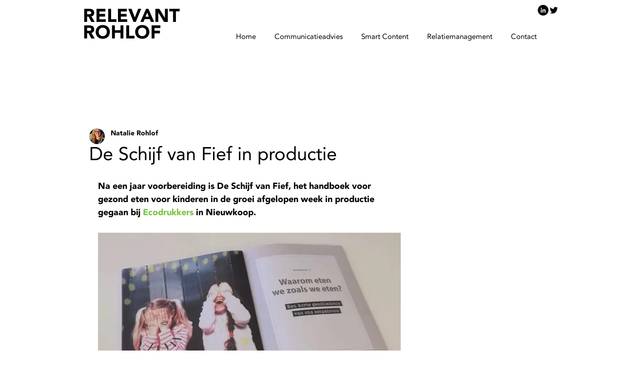

--- FILE ---
content_type: text/css; charset=utf-8
request_url: https://www.relevantrohlof.nl/_serverless/pro-gallery-css-v4-server/layoutCss?ver=2&id=5vfqj-not-scoped&items=4516_1600_1200%7C4792_1600_1200%7C4758_1600_1200&container=1182.046875_621_320_720&options=gallerySizeType:px%7CenableInfiniteScroll:true%7CtitlePlacement:SHOW_ON_HOVER%7CgridStyle:1%7CimageMargin:10%7CgalleryLayout:2%7CisVertical:false%7CnumberOfImagesPerRow:3%7CgallerySizePx:300%7CcubeRatio:1%7CcubeType:fill%7CgalleryThumbnailsAlignment:bottom%7CthumbnailSpacings:0
body_size: -176
content:
#pro-gallery-5vfqj-not-scoped [data-hook="item-container"][data-idx="0"].gallery-item-container{opacity: 1 !important;display: block !important;transition: opacity .2s ease !important;top: 0px !important;left: 0px !important;right: auto !important;height: 200px !important;width: 200px !important;} #pro-gallery-5vfqj-not-scoped [data-hook="item-container"][data-idx="0"] .gallery-item-common-info-outer{height: 100% !important;} #pro-gallery-5vfqj-not-scoped [data-hook="item-container"][data-idx="0"] .gallery-item-common-info{height: 100% !important;width: 100% !important;} #pro-gallery-5vfqj-not-scoped [data-hook="item-container"][data-idx="0"] .gallery-item-wrapper{width: 200px !important;height: 200px !important;margin: 0 !important;} #pro-gallery-5vfqj-not-scoped [data-hook="item-container"][data-idx="0"] .gallery-item-content{width: 200px !important;height: 200px !important;margin: 0px 0px !important;opacity: 1 !important;} #pro-gallery-5vfqj-not-scoped [data-hook="item-container"][data-idx="0"] .gallery-item-hover{width: 200px !important;height: 200px !important;opacity: 1 !important;} #pro-gallery-5vfqj-not-scoped [data-hook="item-container"][data-idx="0"] .item-hover-flex-container{width: 200px !important;height: 200px !important;margin: 0px 0px !important;opacity: 1 !important;} #pro-gallery-5vfqj-not-scoped [data-hook="item-container"][data-idx="0"] .gallery-item-wrapper img{width: 100% !important;height: 100% !important;opacity: 1 !important;} #pro-gallery-5vfqj-not-scoped [data-hook="item-container"][data-idx="1"].gallery-item-container{opacity: 1 !important;display: block !important;transition: opacity .2s ease !important;top: 0px !important;left: 210px !important;right: auto !important;height: 200px !important;width: 201px !important;} #pro-gallery-5vfqj-not-scoped [data-hook="item-container"][data-idx="1"] .gallery-item-common-info-outer{height: 100% !important;} #pro-gallery-5vfqj-not-scoped [data-hook="item-container"][data-idx="1"] .gallery-item-common-info{height: 100% !important;width: 100% !important;} #pro-gallery-5vfqj-not-scoped [data-hook="item-container"][data-idx="1"] .gallery-item-wrapper{width: 201px !important;height: 200px !important;margin: 0 !important;} #pro-gallery-5vfqj-not-scoped [data-hook="item-container"][data-idx="1"] .gallery-item-content{width: 201px !important;height: 200px !important;margin: 0px 0px !important;opacity: 1 !important;} #pro-gallery-5vfqj-not-scoped [data-hook="item-container"][data-idx="1"] .gallery-item-hover{width: 201px !important;height: 200px !important;opacity: 1 !important;} #pro-gallery-5vfqj-not-scoped [data-hook="item-container"][data-idx="1"] .item-hover-flex-container{width: 201px !important;height: 200px !important;margin: 0px 0px !important;opacity: 1 !important;} #pro-gallery-5vfqj-not-scoped [data-hook="item-container"][data-idx="1"] .gallery-item-wrapper img{width: 100% !important;height: 100% !important;opacity: 1 !important;} #pro-gallery-5vfqj-not-scoped [data-hook="item-container"][data-idx="2"].gallery-item-container{opacity: 1 !important;display: block !important;transition: opacity .2s ease !important;top: 0px !important;left: 421px !important;right: auto !important;height: 200px !important;width: 200px !important;} #pro-gallery-5vfqj-not-scoped [data-hook="item-container"][data-idx="2"] .gallery-item-common-info-outer{height: 100% !important;} #pro-gallery-5vfqj-not-scoped [data-hook="item-container"][data-idx="2"] .gallery-item-common-info{height: 100% !important;width: 100% !important;} #pro-gallery-5vfqj-not-scoped [data-hook="item-container"][data-idx="2"] .gallery-item-wrapper{width: 200px !important;height: 200px !important;margin: 0 !important;} #pro-gallery-5vfqj-not-scoped [data-hook="item-container"][data-idx="2"] .gallery-item-content{width: 200px !important;height: 200px !important;margin: 0px 0px !important;opacity: 1 !important;} #pro-gallery-5vfqj-not-scoped [data-hook="item-container"][data-idx="2"] .gallery-item-hover{width: 200px !important;height: 200px !important;opacity: 1 !important;} #pro-gallery-5vfqj-not-scoped [data-hook="item-container"][data-idx="2"] .item-hover-flex-container{width: 200px !important;height: 200px !important;margin: 0px 0px !important;opacity: 1 !important;} #pro-gallery-5vfqj-not-scoped [data-hook="item-container"][data-idx="2"] .gallery-item-wrapper img{width: 100% !important;height: 100% !important;opacity: 1 !important;} #pro-gallery-5vfqj-not-scoped .pro-gallery-prerender{height:200px !important;}#pro-gallery-5vfqj-not-scoped {height:200px !important; width:621px !important;}#pro-gallery-5vfqj-not-scoped .pro-gallery-margin-container {height:200px !important;}#pro-gallery-5vfqj-not-scoped .pro-gallery {height:200px !important; width:621px !important;}#pro-gallery-5vfqj-not-scoped .pro-gallery-parent-container {height:200px !important; width:631px !important;}